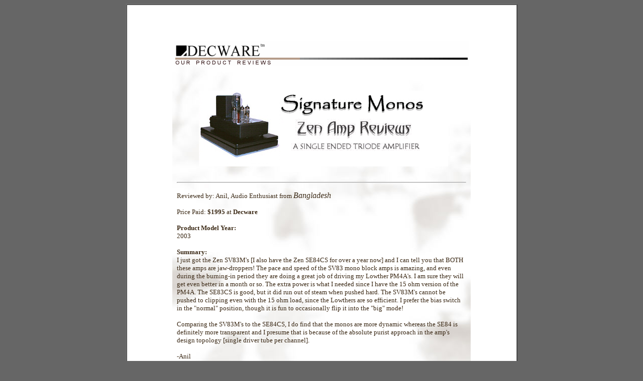

--- FILE ---
content_type: text/html
request_url: https://www.decware.com/zreview102.htm
body_size: 1966
content:
<HTML>
  
  <HEAD>
    <META HTTP-EQUIV="Content-Type" CONTENT="text/html; charset=iso-8859-1">
    <META NAME="description" 
    CONTENT="Audiophile Pages containing Custom Tube Amplifiers, Speaker Re-Coning, Lab work, Enclosures, and Car Audio, Knowledge, Parts, Links, Graphics/Animated Gifs.">
    <META NAME="keywords" 
    CONTENT="audiophile, audio, speakers, speaker repair,  speaker re-coning, speaker parts, speaker enclosures, car audio, tube amplifiers, audio links, the fidelity test, hi-fi, class A, triode, pentode, single-ended, used audio, audio gear">
    <META NAME="GENERATOR" CONTENT="Namo WebEditor v5.0(Trial)">
    <META NAME="Author" CONTENT="Steve Deckert">
    <TITLE>DECWARE Zen Triode amp review </TITLE>	
  </HEAD>
  
  <BODY TEXT="blue" BGCOLOR="#666666" LINK="#7474E2" VLINK="#C1C1F2" 
  ALINK="#0077FF">
<table align="center" border="1" cellspacing="0" width="779" bgcolor="white" bordercolordark="black" bordercolorlight="black">
    <tr>
        <td width="842">            <p align="center">&nbsp;</p>
            <p align="center">&nbsp;</p>
    <CENTER>
<table width="578" align="CENTER" background="images/benchback.jpg">
    <tr> 
      <td height="294" valign="top" width="572"> 
            <p align="center"><span style="font-size:10pt;"><font face="Verdana"><img src="smartbutton9882.gif" width="588" height="49" border="0"></font></span></p>
                            <p>&nbsp;</p>
                            <p align="center">&nbsp;&nbsp;<img src="zreviewm.jpg" width="496" height="151" border="0"></p>
    <CENTER>
<table width="582" align="CENTER">
    <tr> 
      <td height="294" width="576"> 
                <hr><P><span style="font-size:10pt;"><font face="Verdana" color="#3A2814">Reviewed by:&nbsp;Anil,</font></span><b><span style="font-size:10pt;"><font face="Verdana" color="#3A2814">&nbsp;</font></span></b><span style="font-size:10pt;"><font face="Verdana" color="#3A2814">Audio 
Enthusiast from </font></span><i><font face="Times New Roman" color="#3A2814">Bangladesh</font></i></P>
<P><span style="font-size:10pt;"><font face="Verdana" color="#3A2814">Price Paid:&nbsp;</font></span><b><span style="font-size:10pt;"><font face="Verdana" color="#3A2814">$1995</font></span></b><span style="font-size:10pt;"><font face="Verdana" color="#3A2814"> at </font></span><b><span style="font-size:10pt;"><font face="Verdana" color="#3A2814">Decware</font></span></b></P>
<P><b><span style="font-size:10pt;"><font face="Verdana" color="#3A2814">Product Model Year:</font></span></b><span style="font-size:10pt;"><font face="Verdana" color="#3A2814"><BR>2003</font></span></P>
<P><b><span style="font-size:10pt;"><font face="Verdana" color="#3A2814">Summary:</font></span></b><span style="font-size:10pt;"><font face="Verdana" color="#3A2814"><BR></font></span><font face="Verdana" color="#3A2814"><span style="font-size:10pt;">I just got the Zen SV83M's [I also have the Zen SE84CS for over a year now] and 
I can tell you that BOTH these amps are jaw-droppers! The pace and speed of the 
SV83 mono block amps is amazing, and even during the burning-in period they are 
doing a great job of driving my Lowther PM4A's. I am sure they will get even 
better in a month or so. The extra power is what I needed since I have the 15 
ohm version of the PM4A. The SE83CS is good, but it did run out of steam when 
pushed hard. The SV83M's cannot be pushed to clipping even with the 15 ohm load, 
since the Lowthers are so efficient. I prefer the bias switch in the &quot;normal&quot; 
position, though it is fun to occasionally flip it into the &quot;big&quot; mode! 
<BR><BR>Comparing the SV83M's to the SE84CS, I do find that the monos are more 
dynamic whereas the SE84 is definitely more transparent and I presume that is 
because of the absolute purist approach in the amp's design topology [single 
driver tube per channel].</span></font></P>
                <p><font face="Verdana" color="#3A2814"><span style="font-size:10pt;">-Anil<BR></span></font></p>
<FONT face="Verdana" color="#3A2814"><span style="font-size:10pt;"><i>JULY 2005:</i></span></font>
                <p><FONT face="Verdana" color="#3A2814"><span style="font-size:10pt;"><i>Having had the amps in my system now for a year [or more] I have truly 
understood the true potential of the SV83M's and am enjoying the music to the 
fullest. Sheer pleasure! A bunch of us are enjoying, right at this moment, Jimi 
Hendrix's &quot;:Blues&quot; CD, and before that we listened to Zoltan Kodaly's Sonata for 
Unaccompanied Cello, Op 8&nbsp; by Janos Starker [Delos D/CD 1015] - whew - you got 
to hear the music to believe it [you DO already!] and the minute details in the 
recordings like Starker's breathing. The amps have opened up and settled in so I 
dont realize they are there. There is just the music. By the way, I run the M's 
with just a single output tube - they &quot;sound&quot; way better with a single tube in 
the sense that they dont &quot;sound&quot; at all. <BR><BR>Thank you for making such a fab 
amp.<BR><BR>Anil.</i></span></font></p>
</td>
    </tr>
  </table>
</CENTER>
<P align=center><SPAN style="FONT-SIZE: 12pt"><A href="homepage.html"><B><FONT 
face=Verdana color=blue>HOME</FONT></B></A><B><FONT face=Verdana color=blue> 
&nbsp;</FONT><A href="newsite/reviews.html"><FONT face=Verdana 
color=blue>BACK</FONT></A></B></SPAN></P>
<HR width=580>

<P align=center><SPAN style="FONT-SIZE: 10pt"><FONT face=Verdana 
color=#3a2814>Decware is a trademark of High Fidelity Engineering 
Co.<BR></FONT></SPAN><FONT face="Times New Roman, Times, serif" color=#3a2814 
size=2><I>Copyright © 1996 1997 1998 1999 2000 2001 2002 2003 2004 &nbsp;2005 2006 
2007 2008 by Steve Deckert</I></FONT></P>
</td>
    </tr>
  </table>
</CENTER>
            <p align="center">&nbsp;</p>
            <p align="center">&nbsp;</p>
        </td>
    </tr>
</table>
    <CENTER>
  <CENTER>
    
    
    
    
    
    <P>&nbsp;</P>
  </CENTER> </CENTER>
  </BODY>


</HTML>
